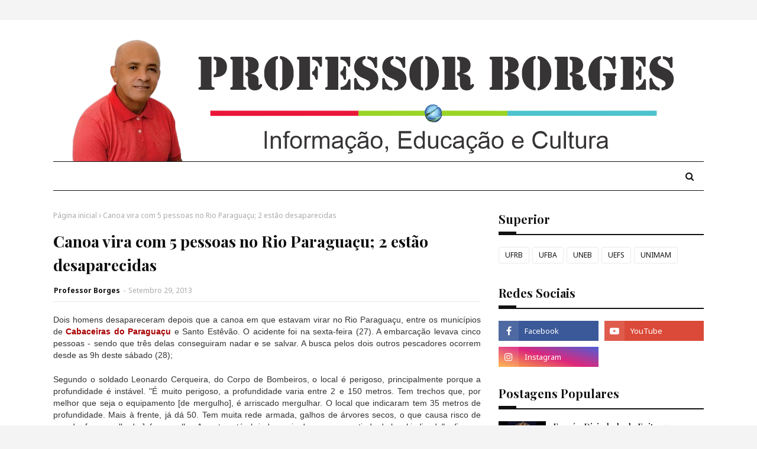

--- FILE ---
content_type: text/html; charset=utf-8
request_url: https://www.google.com/recaptcha/api2/aframe
body_size: 267
content:
<!DOCTYPE HTML><html><head><meta http-equiv="content-type" content="text/html; charset=UTF-8"></head><body><script nonce="OjAjF6JkOhSbN-gJGK9Llw">/** Anti-fraud and anti-abuse applications only. See google.com/recaptcha */ try{var clients={'sodar':'https://pagead2.googlesyndication.com/pagead/sodar?'};window.addEventListener("message",function(a){try{if(a.source===window.parent){var b=JSON.parse(a.data);var c=clients[b['id']];if(c){var d=document.createElement('img');d.src=c+b['params']+'&rc='+(localStorage.getItem("rc::a")?sessionStorage.getItem("rc::b"):"");window.document.body.appendChild(d);sessionStorage.setItem("rc::e",parseInt(sessionStorage.getItem("rc::e")||0)+1);localStorage.setItem("rc::h",'1767389673843');}}}catch(b){}});window.parent.postMessage("_grecaptcha_ready", "*");}catch(b){}</script></body></html>